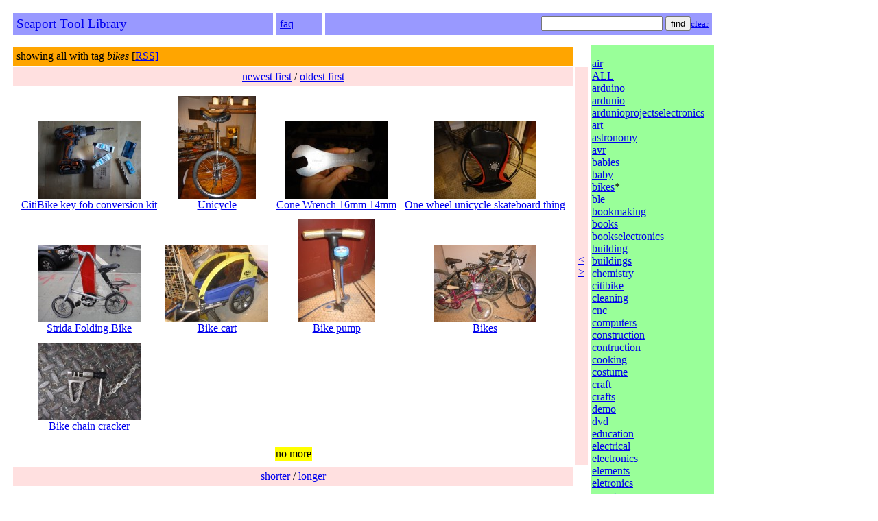

--- FILE ---
content_type: text/html; charset=utf-8
request_url: https://catalog.seaporttools.org/tools.aspx?tag=bikes
body_size: 14918
content:


<!DOCTYPE html PUBLIC "-//W3C//DTD XHTML 1.0 Transitional//EN" "http://www.w3.org/TR/xhtml1/DTD/xhtml1-transitional.dtd">

<html xmlns="http://www.w3.org/1999/xhtml">
<head><title>
	Tool Browser
</title>
    <style type="text/css">
        h1 {
        }
        
        .redbg 
        {
            background-color: #FFE0E0;
        }
        
        .greenbg 
        {
            background-color: #99FF99;
        }
        
        .bluebg 
        {
            background-color: #9999FF;
        }
        
        .yellowbg
        {
            background-color: Yellow;
        }

        .orangebg
        {
            background-color: Orange;
        }

        
    </style>
</head>


<body>









    <div>

    <table cellspacing="5" id="everything">
    <tr>
      <td>
        <table width="100%" id="headlinetable" cellspacing="5" cellpadding="5">
          <tr class="bluebg" id="headline">
            <td>
              <big><a href="http://seaporttools.org">Seaport Tool Library</a></big>
            </td>
            <td>
            <a href="http://seaporttools.org/faq.html">faq</a>
            </td>
             <td valign="middle" align="right"> 
              <form action="Tools.aspx">
               <input type="hidden" name="tag" value="bikes" />
               <input type="hidden" name="sort" value="" />
               <input type="hidden" name="rows" value="4" />
               <input type="hidden" name="cols" value="4" />


               <input type="text" name="find" maxlength="20" value="" />
               <input type="submit" value="find"/><a href="Tools.aspx?tag=bikes&sort=&find=&skip=0&rows=4&cols=4"><small>clear</small></a>
              </form> 
             </td>
           </tr>
         </table> 
       </td>
     </tr>

    <tr><td>              
    <table id="toolsAndTags" width="100%">
   
    
    <tr>
    <td valign="top">


    <table id="SuperToolTable"cellpadding="5" border="0" width="100%">

        <tr class="orangebg" id="currentviewdsc">
          <td>
          showing all with tag <i>bikes</i>  [<a href="rss.aspx?tag=bikes&sort=&find=&skip=0&rows=4&cols=4">RSS]</a>
          </td>
        </tr>

        <tr class="redbg" id="sortbar">
        
        <td align="center"><a href="Tools.aspx?tag=bikes&sort=newest&find=&skip=0&rows=4&cols=4">
               newest first</a>  / 
              <a href="Tools.aspx?tag=bikes&sort=oldest&find=&skip=0&rows=4&cols=4">
               oldest first</a> 
        </td>
        
        <td class="redbg" id="colsadj" rowspan="3">
            <a href="?tag=bikes&sort=&find=&skip=0&rows=4&cols=3">&lt</a><br />
            <a href="?tag=bikes&sort=&find=&skip=0&rows=4&cols=5">&gt</a>
        </td>
        
        </tr>

        <tr>

            <td>

                <table id="ToolTable" cellpadding="5" border="0" width="100%">
    
           
                    <tr valign="bottom" align="center" id="toolrow">


                    <td title="Convert your awkward CitiBike key fob into a convient credit card." aligin=center valign=bottom><a href="tool.aspx?id=9119567338"><img border="0" src="/tools/img/thumbs/9119567338.jpg"><br />CitiBike key fob conversion kit</a></td><td title="20 inch Avenir" aligin=center valign=bottom><a href="tool.aspx?id=5675983511"><img border="0" src="/tools/img/thumbs/5675983511.jpg"><br />Unicycle</a></td><td title="For taking the axle our of bike wheels." aligin=center valign=bottom><a href="tool.aspx?id=5159008320"><img border="0" src="/tools/img/thumbs/5159008320.jpg"><br />Cone Wrench 16mm 14mm</a></td><td title="Too hard for me, but the young people love them." aligin=center valign=bottom><a href="tool.aspx?id=5158399341"><img border="0" src="/tools/img/thumbs/5158399341.jpg"><br />One wheel unicycle skateboard thing</a></td></tr><tr valign=bottom align=center><td title="Amazing bike folds/unfolds in about 2 seconds and weighs about 15 lbs. Perfect for intermodal transport since you can easily fold it and take it on the train or bus." aligin=center valign=bottom><a href="tool.aspx?id=4764311518"><img border="0" src="/tools/img/thumbs/4764311518.jpg"><br />Strida Folding Bike</a></td><td title="" aligin=center valign=bottom><a href="tool.aspx?id=3691758284"><img border="0" src="/tools/img/thumbs/3691758284.jpg"><br />Bike cart</a></td><td title="" aligin=center valign=bottom><a href="tool.aspx?id=3690973173"><img border="0" src="/tools/img/thumbs/3690973173.jpg"><br />Bike pump</a></td><td title="Every shape and size. Try out the Strida floding bike and you&apos;ll be hooked!" aligin=center valign=bottom><a href="tool.aspx?id=3690967603"><img border="0" src="/tools/img/thumbs/3690967603.jpg"><br />Bikes</a></td></tr><tr valign=bottom align=center><td title="Remove links from bike chain" aligin=center valign=bottom><a href="tool.aspx?id=14290771781"><img border="0" src="/tools/img/thumbs/14290771781.jpg"><br />Bike chain cracker</a></td>

                    </tr>

                  
                </table>

            </td>

        </tr>

                    <tr id="moreline"><td align="center" ><table><tr><td class="yellowbg">
        
                    no more

                    </td></tr></table></td></tr>


        <tr class="redbg" id="rowsadj"><td align="center">

                    <a  href="Tools.aspx?tag=bikes&sort=&find=&skip=0&rows=3&cols=4">shorter</a> / <a  href="Tools.aspx?tag=bikes&sort=&find=&skip=0&rows=5&cols=4">longer</a> 

         
        </td></tr>

    </table>

    </td>
        
        
<td class="greenbg" valign="top" id="tagsCell">



        <a href="tools.aspx?tag=&sort=&find=&skip=0&rows=4&cols=4"></a><br /><a href="tools.aspx?tag=air&sort=&find=&skip=0&rows=4&cols=4">air</a><br /><a href="tools.aspx?tag=ALL&sort=&find=&skip=0&rows=4&cols=4">ALL</a><br /><a href="tools.aspx?tag=arduino&sort=&find=&skip=0&rows=4&cols=4">arduino</a><br /><a href="tools.aspx?tag=ardunio&sort=&find=&skip=0&rows=4&cols=4">ardunio</a><br /><a href="tools.aspx?tag=ardunioprojectselectronics&sort=&find=&skip=0&rows=4&cols=4">ardunioprojectselectronics</a><br /><a href="tools.aspx?tag=art&sort=&find=&skip=0&rows=4&cols=4">art</a><br /><a href="tools.aspx?tag=astronomy&sort=&find=&skip=0&rows=4&cols=4">astronomy</a><br /><a href="tools.aspx?tag=avr&sort=&find=&skip=0&rows=4&cols=4">avr</a><br /><a href="tools.aspx?tag=babies&sort=&find=&skip=0&rows=4&cols=4">babies</a><br /><a href="tools.aspx?tag=baby&sort=&find=&skip=0&rows=4&cols=4">baby</a><br /><a href="tools.aspx?tag=bikes&sort=&find=&skip=0&rows=4&cols=4">bikes</a><bold>*</bold><br /><a href="tools.aspx?tag=ble&sort=&find=&skip=0&rows=4&cols=4">ble</a><br /><a href="tools.aspx?tag=bookmaking&sort=&find=&skip=0&rows=4&cols=4">bookmaking</a><br /><a href="tools.aspx?tag=books&sort=&find=&skip=0&rows=4&cols=4">books</a><br /><a href="tools.aspx?tag=bookselectronics&sort=&find=&skip=0&rows=4&cols=4">bookselectronics</a><br /><a href="tools.aspx?tag=building&sort=&find=&skip=0&rows=4&cols=4">building</a><br /><a href="tools.aspx?tag=buildings&sort=&find=&skip=0&rows=4&cols=4">buildings</a><br /><a href="tools.aspx?tag=chemistry&sort=&find=&skip=0&rows=4&cols=4">chemistry</a><br /><a href="tools.aspx?tag=citibike&sort=&find=&skip=0&rows=4&cols=4">citibike</a><br /><a href="tools.aspx?tag=cleaning&sort=&find=&skip=0&rows=4&cols=4">cleaning</a><br /><a href="tools.aspx?tag=cnc&sort=&find=&skip=0&rows=4&cols=4">cnc</a><br /><a href="tools.aspx?tag=computers&sort=&find=&skip=0&rows=4&cols=4">computers</a><br /><a href="tools.aspx?tag=construction&sort=&find=&skip=0&rows=4&cols=4">construction</a><br /><a href="tools.aspx?tag=contruction&sort=&find=&skip=0&rows=4&cols=4">contruction</a><br /><a href="tools.aspx?tag=cooking&sort=&find=&skip=0&rows=4&cols=4">cooking</a><br /><a href="tools.aspx?tag=costume&sort=&find=&skip=0&rows=4&cols=4">costume</a><br /><a href="tools.aspx?tag=craft&sort=&find=&skip=0&rows=4&cols=4">craft</a><br /><a href="tools.aspx?tag=crafts&sort=&find=&skip=0&rows=4&cols=4">crafts</a><br /><a href="tools.aspx?tag=demo&sort=&find=&skip=0&rows=4&cols=4">demo</a><br /><a href="tools.aspx?tag=dvd&sort=&find=&skip=0&rows=4&cols=4">dvd</a><br /><a href="tools.aspx?tag=education&sort=&find=&skip=0&rows=4&cols=4">education</a><br /><a href="tools.aspx?tag=electrical&sort=&find=&skip=0&rows=4&cols=4">electrical</a><br /><a href="tools.aspx?tag=electronics&sort=&find=&skip=0&rows=4&cols=4">electronics</a><br /><a href="tools.aspx?tag=elements&sort=&find=&skip=0&rows=4&cols=4">elements</a><br /><a href="tools.aspx?tag=eletronics&sort=&find=&skip=0&rows=4&cols=4">eletronics</a><br /><a href="tools.aspx?tag=energy&sort=&find=&skip=0&rows=4&cols=4">energy</a><br /><a href="tools.aspx?tag=fix&sort=&find=&skip=0&rows=4&cols=4">fix</a><br /><a href="tools.aspx?tag=flickrandroidapp:filter=none&sort=&find=&skip=0&rows=4&cols=4">flickrandroidapp:filter=none</a><br /><a href="tools.aspx?tag=fun&sort=&find=&skip=0&rows=4&cols=4">fun</a><br /><a href="tools.aspx?tag=green&sort=&find=&skip=0&rows=4&cols=4">green</a><br /><a href="tools.aspx?tag=guests&sort=&find=&skip=0&rows=4&cols=4">guests</a><br /><a href="tools.aspx?tag=hacking&sort=&find=&skip=0&rows=4&cols=4">hacking</a><br /><a href="tools.aspx?tag=hardware&sort=&find=&skip=0&rows=4&cols=4">hardware</a><br /><a href="tools.aspx?tag=health&sort=&find=&skip=0&rows=4&cols=4">health</a><br /><a href="tools.aspx?tag=household&sort=&find=&skip=0&rows=4&cols=4">household</a><br /><a href="tools.aspx?tag=hvac&sort=&find=&skip=0&rows=4&cols=4">hvac</a><br /><a href="tools.aspx?tag=jewelery&sort=&find=&skip=0&rows=4&cols=4">jewelery</a><br /><a href="tools.aspx?tag=jewelry&sort=&find=&skip=0&rows=4&cols=4">jewelry</a><br /><a href="tools.aspx?tag=jewlery&sort=&find=&skip=0&rows=4&cols=4">jewlery</a><br /><a href="tools.aspx?tag=kids&sort=&find=&skip=0&rows=4&cols=4">kids</a><br /><a href="tools.aspx?tag=kitchen&sort=&find=&skip=0&rows=4&cols=4">kitchen</a><br /><a href="tools.aspx?tag=knitting&sort=&find=&skip=0&rows=4&cols=4">knitting</a><br /><a href="tools.aspx?tag=laser&sort=&find=&skip=0&rows=4&cols=4">laser</a><br /><a href="tools.aspx?tag=magic&sort=&find=&skip=0&rows=4&cols=4">magic</a><br /><a href="tools.aspx?tag=masonry&sort=&find=&skip=0&rows=4&cols=4">masonry</a><br /><a href="tools.aspx?tag=material&sort=&find=&skip=0&rows=4&cols=4">material</a><br /><a href="tools.aspx?tag=medical&sort=&find=&skip=0&rows=4&cols=4">medical</a><br /><a href="tools.aspx?tag=metal&sort=&find=&skip=0&rows=4&cols=4">metal</a><br /><a href="tools.aspx?tag=microcontrollerelectronics&sort=&find=&skip=0&rows=4&cols=4">microcontrollerelectronics</a><br /><a href="tools.aspx?tag=misc&sort=&find=&skip=0&rows=4&cols=4">misc</a><br /><a href="tools.aspx?tag=models&sort=&find=&skip=0&rows=4&cols=4">models</a><br /><a href="tools.aspx?tag=moving&sort=&find=&skip=0&rows=4&cols=4">moving</a><br /><a href="tools.aspx?tag=music&sort=&find=&skip=0&rows=4&cols=4">music</a><br /><a href="tools.aspx?tag=networking&sort=&find=&skip=0&rows=4&cols=4">networking</a><br /><a href="tools.aspx?tag=nothing&sort=&find=&skip=0&rows=4&cols=4">nothing</a><br /><a href="tools.aspx?tag=nyc&sort=&find=&skip=0&rows=4&cols=4">nyc</a><br /><a href="tools.aspx?tag=office&sort=&find=&skip=0&rows=4&cols=4">office</a><br /><a href="tools.aspx?tag=other&sort=&find=&skip=0&rows=4&cols=4">other</a><br /><a href="tools.aspx?tag=outdoors&sort=&find=&skip=0&rows=4&cols=4">outdoors</a><br /><a href="tools.aspx?tag=painting&sort=&find=&skip=0&rows=4&cols=4">painting</a><br /><a href="tools.aspx?tag=paper&sort=&find=&skip=0&rows=4&cols=4">paper</a><br /><a href="tools.aspx?tag=parts&sort=&find=&skip=0&rows=4&cols=4">parts</a><br /><a href="tools.aspx?tag=pcb&sort=&find=&skip=0&rows=4&cols=4">pcb</a><br /><a href="tools.aspx?tag=performance&sort=&find=&skip=0&rows=4&cols=4">performance</a><br /><a href="tools.aspx?tag=pets&sort=&find=&skip=0&rows=4&cols=4">pets</a><br /><a href="tools.aspx?tag=photography&sort=&find=&skip=0&rows=4&cols=4">photography</a><br /><a href="tools.aspx?tag=pic&sort=&find=&skip=0&rows=4&cols=4">pic</a><br /><a href="tools.aspx?tag=pixelstriker&sort=&find=&skip=0&rows=4&cols=4">pixelstriker</a><br /><a href="tools.aspx?tag=plumbing&sort=&find=&skip=0&rows=4&cols=4">plumbing</a><br /><a href="tools.aspx?tag=projects&sort=&find=&skip=0&rows=4&cols=4">projects</a><br /><a href="tools.aspx?tag=props&sort=&find=&skip=0&rows=4&cols=4">props</a><br /><a href="tools.aspx?tag=radio&sort=&find=&skip=0&rows=4&cols=4">radio</a><br /><a href="tools.aspx?tag=robcamera&sort=&find=&skip=0&rows=4&cols=4">robcamera</a><br /><a href="tools.aspx?tag=robot&sort=&find=&skip=0&rows=4&cols=4">robot</a><br /><a href="tools.aspx?tag=robotics&sort=&find=&skip=0&rows=4&cols=4">robotics</a><br /><a href="tools.aspx?tag=science&sort=&find=&skip=0&rows=4&cols=4">science</a><br /><a href="tools.aspx?tag=scince&sort=&find=&skip=0&rows=4&cols=4">scince</a><br /><a href="tools.aspx?tag=sewing&sort=&find=&skip=0&rows=4&cols=4">sewing</a><br /><a href="tools.aspx?tag=sports&sort=&find=&skip=0&rows=4&cols=4">sports</a><br /><a href="tools.aspx?tag=tiny&sort=&find=&skip=0&rows=4&cols=4">tiny</a><br /><a href="tools.aspx?tag=tool&sort=&find=&skip=0&rows=4&cols=4">tool</a><br /><a href="tools.aspx?tag=tools&sort=&find=&skip=0&rows=4&cols=4">tools</a><br /><a href="tools.aspx?tag=transportation&sort=&find=&skip=0&rows=4&cols=4">transportation</a><br /><a href="tools.aspx?tag=travel&sort=&find=&skip=0&rows=4&cols=4">travel</a><br /><a href="tools.aspx?tag=typewriter&sort=&find=&skip=0&rows=4&cols=4">typewriter</a><br /><a href="tools.aspx?tag=vinateg&sort=&find=&skip=0&rows=4&cols=4">vinateg</a><br /><a href="tools.aspx?tag=vintage&sort=&find=&skip=0&rows=4&cols=4">vintage</a><br /><a href="tools.aspx?tag=watchmaking&sort=&find=&skip=0&rows=4&cols=4">watchmaking</a><br /><a href="tools.aspx?tag=welding&sort=&find=&skip=0&rows=4&cols=4">welding</a><br /><a href="tools.aspx?tag=wood&sort=&find=&skip=0&rows=4&cols=4">wood</a><br /><a href="tools.aspx?tag=xmas&sort=&find=&skip=0&rows=4&cols=4">xmas</a><br />


        </td>        
        
        
        </tr></table>

        </td>

        </tr>



        </table>  
    </div>

<!-- Start of StatCounter Code -->
<script type="text/javascript">
    var sc_project = 5173692;
    var sc_invisible = 1;
    var sc_security = "f6259173"; 
</script>

<script type="text/javascript"
src="http://www.statcounter.com/counter/counter.js"></script><noscript><div
class="statcounter"><a title="counter on tumblr"
href="http://www.statcounter.com/tumblr/"
target="_blank"><img class="statcounter"
src="http://c.statcounter.com/5173692/0/f6259173/1/"
alt="counter on tumblr" /></a></div></noscript>
<!-- End of StatCounter Code -->


</body>
</html>
